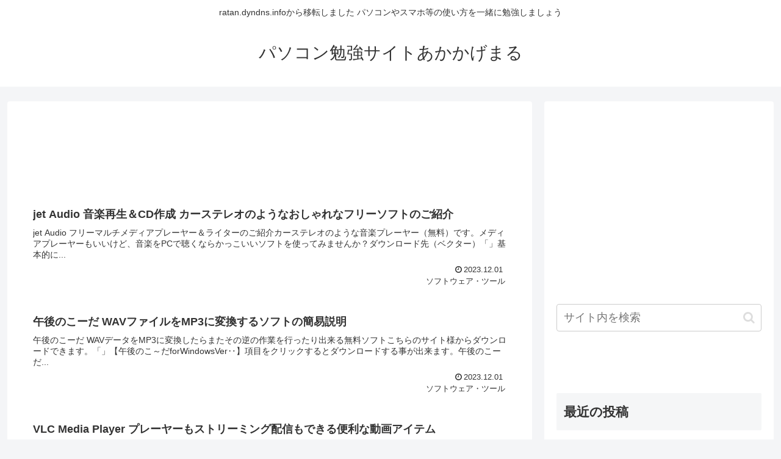

--- FILE ---
content_type: text/html; charset=utf-8
request_url: https://www.google.com/recaptcha/api2/aframe
body_size: 268
content:
<!DOCTYPE HTML><html><head><meta http-equiv="content-type" content="text/html; charset=UTF-8"></head><body><script nonce="XkWzTFBKmVJ-Fgg4Q9jEdw">/** Anti-fraud and anti-abuse applications only. See google.com/recaptcha */ try{var clients={'sodar':'https://pagead2.googlesyndication.com/pagead/sodar?'};window.addEventListener("message",function(a){try{if(a.source===window.parent){var b=JSON.parse(a.data);var c=clients[b['id']];if(c){var d=document.createElement('img');d.src=c+b['params']+'&rc='+(localStorage.getItem("rc::a")?sessionStorage.getItem("rc::b"):"");window.document.body.appendChild(d);sessionStorage.setItem("rc::e",parseInt(sessionStorage.getItem("rc::e")||0)+1);localStorage.setItem("rc::h",'1769244092423');}}}catch(b){}});window.parent.postMessage("_grecaptcha_ready", "*");}catch(b){}</script></body></html>